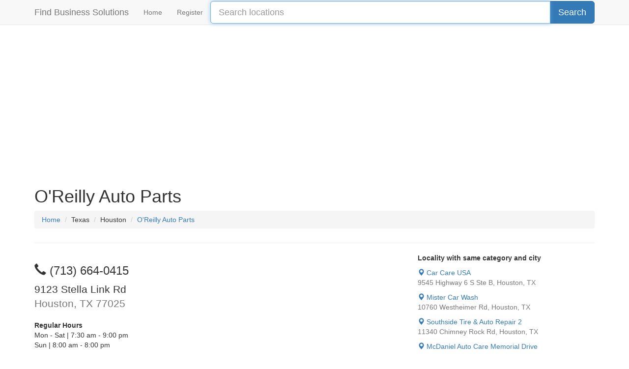

--- FILE ---
content_type: text/html
request_url: https://findbusiness.solutions/location/o-reilly-auto-parts-6532021
body_size: 4256
content:
<!DOCTYPE html>
<html lang="en">
  <head>

	        	<meta charset="utf-8">
            <meta property="og:url" content="https://findbusiness.solutions/location/o-reilly-auto-parts-6532021">
    <link rel="canonical" href="https://findbusiness.solutions/location/o-reilly-auto-parts-6532021">
    	    <meta property="og:description" content="Search O'Reilly Auto Parts in 9123 Stella Link Rd, Houston, Texas 77025. Visit to learn more.">
    <meta name="description" content="Search O'Reilly Auto Parts in 9123 Stella Link Rd, Houston, Texas 77025. Visit to learn more." />
    	<meta property="og:site_name" content="Find Business Solutions">
        <meta property="og:title" content="O'Reilly Auto Parts in 9123 Stella Link Rd, Houston, Texas 77025 [6532021] | Find Business Solutions">
    <meta name="title" content="O'Reilly Auto Parts in 9123 Stella Link Rd, Houston, Texas 77025 [6532021] | Find Business Solutions">
    <title>O'Reilly Auto Parts in 9123 Stella Link Rd, Houston, Texas 77025 [6532021] | Find Business Solutions</title>
    	<meta name="robots" content="index, follow">
	<meta http-equiv="X-UA-Compatible" content="IE=edge">
	<meta name="viewport" content="width=device-width, initial-scale=1, maximum-scale=1, user-scalable=no">
        <meta name="keywords" content="O'Reilly Auto Parts, O'Reilly Auto Parts in 9123 Stella Link Rd, O'Reilly Auto Parts in 9123 Stella Link Rd in city Houston and state Texas, 9123 Stella Link Rd, O'Reilly Auto Parts Auto Oil &amp; Lube, O'Reilly Auto Parts Auto Oil &amp; Lube in 9123 Stella Link Rd, Auto Oil &amp; Lube O'Reilly Auto Parts, Auto Oil &amp; Lube O'Reilly Auto Parts in 9123 Stella Link Rd, Auto Oil &amp; Lube in 9123 Stella Link Rd, O'Reilly Auto Parts Automobile Accessories, O'Reilly Auto Parts Automobile Accessories in 9123 Stella Link Rd, Automobile Accessories O'Reilly Auto Parts, Automobile Accessories O'Reilly Auto Parts in 9123 Stella Link Rd, Automobile Accessories in 9123 Stella Link Rd, O'Reilly Auto Parts Automobile Parts &amp; Supplies, O'Reilly Auto Parts Automobile Parts &amp; Supplies in 9123 Stella Link Rd, Automobile Parts &amp; Supplies O'Reilly Auto Parts, Automobile Parts &amp; Supplies O'Reilly Auto Parts in 9123 Stella Link Rd, Automobile Parts &amp; Supplies in 9123 Stella Link Rd, O'Reilly Auto Parts Automobile Electrical Equipment, O'Reilly Auto Parts Automobile Electrical Equipment in 9123 Stella Link Rd, Automobile Electrical Equipment O'Reilly Auto Parts, Automobile Electrical Equipment O'Reilly Auto Parts in 9123 Stella Link Rd, Automobile Electrical Equipment in 9123 Stella Link Rd, O'Reilly Auto Parts Brake Service Equipment, O'Reilly Auto Parts Brake Service Equipment in 9123 Stella Link Rd, Brake Service Equipment O'Reilly Auto Parts, Brake Service Equipment O'Reilly Auto Parts in 9123 Stella Link Rd, Brake Service Equipment in 9123 Stella Link Rd, O'Reilly Auto Parts Truck Equipment &amp; Parts, O'Reilly Auto Parts Truck Equipment &amp; Parts in 9123 Stella Link Rd, Truck Equipment &amp; Parts O'Reilly Auto Parts, Truck Equipment &amp; Parts O'Reilly Auto Parts in 9123 Stella Link Rd, Truck Equipment &amp; Parts in 9123 Stella Link Rd, O'Reilly Auto Parts Battery Supplies, O'Reilly Auto Parts Battery Supplies in 9123 Stella Link Rd, Battery Supplies O'Reilly Auto Parts, Battery Supplies O'Reilly Auto Parts in 9123 Stella Link Rd, Battery Supplies in 9123 Stella Link Rd, O'Reilly Auto Parts Tire Dealers, O'Reilly Auto Parts Tire Dealers in 9123 Stella Link Rd, Tire Dealers O'Reilly Auto Parts, Tire Dealers O'Reilly Auto Parts in 9123 Stella Link Rd, Tire Dealers in 9123 Stella Link Rd, 9123 Stella Link Rd in city Houston and state Texas in USA" />
    	<link rel="apple-touch-icon" sizes="57x57" href="//findbusiness.solutions/img/favicon/apple-icon-57x57.png">
	<link rel="apple-touch-icon" sizes="60x60" href="//findbusiness.solutions/img/favicon/apple-icon-60x60.png">
	<link rel="apple-touch-icon" sizes="72x72" href="//findbusiness.solutions/img/favicon/apple-icon-72x72.png">
	<link rel="apple-touch-icon" sizes="76x76" href="//findbusiness.solutions/img/favicon/apple-icon-76x76.png">
	<link rel="apple-touch-icon" sizes="114x114" href="//findbusiness.solutions/img/favicon/apple-icon-114x114.png">
	<link rel="apple-touch-icon" sizes="120x120" href="//findbusiness.solutions/img/favicon/apple-icon-120x120.png">
	<link rel="apple-touch-icon" sizes="144x144" href="//findbusiness.solutions/img/favicon/apple-icon-144x144.png">
	<link rel="apple-touch-icon" sizes="152x152" href="//findbusiness.solutions/img/favicon/apple-icon-152x152.png">
	<link rel="apple-touch-icon" sizes="180x180" href="//findbusiness.solutions/img/favicon/apple-icon-180x180.png">
	<link rel="icon" type="image/png" sizes="192x192"  href="//findbusiness.solutions/img/favicon/android-icon-192x192.png">
	<link rel="icon" type="image/png" sizes="32x32" href="//findbusiness.solutions/img/favicon/favicon-32x32.png">
	<link rel="icon" type="image/png" sizes="96x96" href="//findbusiness.solutions/img/favicon/favicon-96x96.png">
	<link rel="icon" type="image/png" sizes="16x16" href="//findbusiness.solutions/img/favicon/favicon-16x16.png">
	<link rel="manifest" href="//findbusiness.solutions/img/favicon/manifest.json">
	<meta name="msapplication-TileColor" content="#ffffff">
	<meta name="msapplication-TileImage" content="//findbusiness.solutions/img/favicon/ms-icon-144x144.png">
	<meta name="theme-color" content="#ffffff">
	
	<!-- Bootstrap core CSS -->
	<link href="//findbusiness.solutions/css/bootstrap.min.css" rel="stylesheet">
	
	<style>
	body {
		top: 0 !important;
	}
	</style>
    <!-- Custom styles for this template -->
    <link href="//findbusiness.solutions/css/style-site.css" rel="stylesheet">

	<script>
	  (adsbygoogle = window.adsbygoogle || []).push({
		google_ad_client: "ca-pub-9578151031500397",
		enable_page_level_ads: true
	  });
	</script>

  </head>

  <body>

	<nav class="navbar navbar-default navbar-fixed-top">
  <div class="container">
	<div class="navbar-header">
	  <button type="button" class="navbar-toggle collapsed" data-toggle="collapse" data-target="#navbar" aria-expanded="false" aria-controls="navbar">
		<span class="sr-only">Toggle navigation</span>
		<span class="icon-bar"></span>
		<span class="icon-bar"></span>
		<span class="icon-bar"></span>
	  </button>
	  <a class="navbar-brand" href="//findbusiness.solutions">Find Business Solutions</a>
	</div>
	<div id="navbar" class="collapse navbar-collapse">
	  <ul class="nav navbar-nav">
		<li><a href="//findbusiness.solutions">Home</a></li>
		<li><a href="//findbusiness.solutions/register">Register</a></li>
	  </ul>
	  <form action="//findbusiness.solutions/search" id="cse-search-box" style="margin-top: 2px;">
	    <input type="hidden" name="cx" value="partner-pub-9578151031500397:3301011463" />
	    <input type="hidden" name="cof" value="FORID:10" />
	    <input type="hidden" name="ie" value="UTF-8" />
		<div class="input-group">
			<input type="text" name="q" class="form-control input-lg" placeholder="Search locations" autofocus>
			<div class="input-group-btn">
				<input type="submit" name="sa" value="Search" class="btn btn-lg btn-primary" />
			</div>
		</div>
	  </form>
	</div><!--/.nav-collapse -->
  </div>
</nav>
<!-- Begin page content -->
<div class="container">

	<div><!-- FBS - Top -->
<ins class="adsbygoogle"
     style="display:block"
     data-ad-client="ca-pub-9578151031500397"
     data-ad-slot="4160465866"
     data-ad-format="auto"></ins>
<script>
(adsbygoogle = window.adsbygoogle || []).push({});
</script></div>
	      <div class="page-header">
      	
        	        <h1>O'Reilly Auto Parts</h1>
                    	
        <ol class="breadcrumb" >
            <li ><a  href="https://findbusiness.solutions/"><span >Home</span></a></li>
            <li ><span >Texas</span></li>
            <li ><span >Houston</span></li>
            <li  class="active"><a  href="https://findbusiness.solutions/location/o-reilly-auto-parts-6532021"><span >O'Reilly Auto Parts</span></a></li>
        </ol>
      </div>
      
	  <div class="row">
		  <div class="col-md-8">
			
			<div class="clearfix"></div>
			
			<div class="pull-left" style="margin-right:20px;">
				
										<div>
							<h3>
							<span class="glyphicon glyphicon-earphone" aria-hidden="true"></span>
							(713) 664-0415 							</h3>
						</div>
										
				<p class="lead">
					9123 Stella Link Rd<br />
					<span class="text-muted">
					Houston, TX 77025					</span>
				</p>
				
									<div><b>Regular Hours</b></div>
											<div>Mon - Sat | 7:30 am - 9:00 pm</div>
												<div>Sun | 8:00 am - 8:00 pm</div>
										<div class="clearfix clearfix-location"></div>
				
				
				
			</div>
			
			<!-- ocultar banner acima da dobra https://support.google.com/adsense/answer/1346295?hl=pt-BR&vid=1-635768021857657759-3299439999#Difficult_to_distinguish_ads_and_content -->
			<div class="pull-left hidden-xs" style="margin-top:20px;">			
				<div><!-- FBS - Fixo336x280 -->
<ins class="adsbygoogle"
	 style="display:inline-block;width:336px;height:280px"
	 data-ad-client="ca-pub-9578151031500397"
	 data-ad-slot="9315583066"></ins>
<script>
(adsbygoogle = window.adsbygoogle || []).push({});
</script></div>
			</div>
			
			<div class="clearfix"></div>
			<hr />
			
							<div><b>Informations</b></div>
				<div>Your local Houston O'Reilly Auto Parts store is one of over 4,500 auto part stores throughout the U.S. We carry top brands like Mobil 1, Castrol, Wix, Trico, Gates and Monroe and our professional parts people can provide the advice to help you keep your vehicle running right. <br />
 <br />
 <br />
Come see for yourself today at your local O'Reilly Auto Parts. Better Parts, Better Prices, Everyday!</div>
				<div class="clearfix clearfix-location"></div>
							
						
							<div><b>Payment Methods</b></div>
				<div>
											<span class="glyphicon glyphicon glyphicon-ok" aria-hidden="true"></span> <span data-href="https://findbusiness.solutions/payment/houston-tx/amex">AMEX</span>
												<span class="glyphicon glyphicon glyphicon-ok" aria-hidden="true"></span> <span data-href="https://findbusiness.solutions/payment/houston-tx/discover">DISCOVER</span>
												<span class="glyphicon glyphicon glyphicon-ok" aria-hidden="true"></span> <span data-href="https://findbusiness.solutions/payment/houston-tx/master-card">MASTER CARD</span>
												<span class="glyphicon glyphicon glyphicon-ok" aria-hidden="true"></span> <span data-href="https://findbusiness.solutions/payment/houston-tx/visa">VISA</span>
												<span class="glyphicon glyphicon glyphicon-ok" aria-hidden="true"></span> <span data-href="https://findbusiness.solutions/payment/houston-tx/all-major-credit-cards">ALL MAJOR CREDIT CARDS</span>
										</div>
				<div class="clearfix clearfix-location"></div>
							
							<div><b>Categories</b></div>
				<div>
											<span class="glyphicon glyphicon glyphicon-ok" aria-hidden="true"></span> <span data-href="https://findbusiness.solutions/category/houston-tx/auto-oil-amp-lube">Auto Oil &amp; Lube</span>
												<span class="glyphicon glyphicon glyphicon-ok" aria-hidden="true"></span> <span data-href="https://findbusiness.solutions/category/houston-tx/automobile-accessories">Automobile Accessories</span>
												<span class="glyphicon glyphicon glyphicon-ok" aria-hidden="true"></span> <span data-href="https://findbusiness.solutions/category/houston-tx/automobile-parts-amp-supplies">Automobile Parts &amp; Supplies</span>
												<span class="glyphicon glyphicon glyphicon-ok" aria-hidden="true"></span> <span data-href="https://findbusiness.solutions/category/houston-tx/automobile-electrical-equipment">Automobile Electrical Equipment</span>
												<span class="glyphicon glyphicon glyphicon-ok" aria-hidden="true"></span> <span data-href="https://findbusiness.solutions/category/houston-tx/brake-service-equipment">Brake Service Equipment</span>
												<span class="glyphicon glyphicon glyphicon-ok" aria-hidden="true"></span> <span data-href="https://findbusiness.solutions/category/houston-tx/truck-equipment-amp-parts">Truck Equipment &amp; Parts</span>
												<span class="glyphicon glyphicon glyphicon-ok" aria-hidden="true"></span> <span data-href="https://findbusiness.solutions/category/houston-tx/battery-supplies">Battery Supplies</span>
												<span class="glyphicon glyphicon glyphicon-ok" aria-hidden="true"></span> <span data-href="https://findbusiness.solutions/category/houston-tx/tire-dealers">Tire Dealers</span>
										</div>
				<div class="clearfix clearfix-location"></div>
							
						
						
				                <a class="btn btn-success  btn-report" href="https://www.google.com.br/maps/place/O'Reilly Auto Parts/9123 Stella Link Rd/@29.683037,-95.4399,17z?hl=en" rel="nofollow" target="_blank">
					<span class="glyphicon glyphicon-map-marker" aria-hidden="true"></span> Google Maps
			  	</a> 
			  	<div class="visible-xs"></div>
                <a class="btn btn-primary  btn-report" href="https://www.waze.com/livemap?lat=29.683037&lon=-95.4399&navigate=yes&zoom=50" rel="nofollow" target="_blank">
					<span class="glyphicon glyphicon-map-marker" aria-hidden="true"></span> Waze
			  	</a>
				<div class="clearfix clearfix-location"></div>
			  				  	
				<div class="clearfix clearfix-location"></div>
			  	<button id="btn_edit" type="button" class="btn btn-warning btn-xs"><span class="glyphicon glyphicon-pencil" aria-hidden="true"></span>Suggest edition of this location</button>
				<div class="clearfix clearfix-location"></div>
			
		  </div>
		  <div class="col-md-4">
			
						<div><b>Locality with same category and city</b></div>
			<div></div>
			
			<div class="visible-xs-block"><!-- FBS - Direita-Auto -->
<ins class="adsbygoogle"
     style="display:block"
     data-ad-client="ca-pub-9578151031500397"
     data-ad-slot="5003450262"
     data-ad-format="auto"></ins>
<script>
(adsbygoogle = window.adsbygoogle || []).push({});
</script></div>
			
			<div class="clearfix clearfix-location"></div>
			
			<!-- Locality with same category -->
			<div id="sameLocation"></div>
			
		  </div>
	  </div>
    		</div>

	<footer class="footer">
	  <div class="container">
		<p class="footer-inner text-muted">&copy; 2026 &trade; Find Business Solutions | <a href="//findbusiness.solutions/privacy">Privacy Policy</a></p>
	  </div>
	</footer>
	
	<!-- Bootstrap core JavaScript
	================================================== -->
	<!-- Placed at the end of the document so the pages load faster -->
	<script src="//findbusiness.solutions/js/jquery.min.js"></script>
	<script src="//findbusiness.solutions/js/bootstrap.min.js"></script>

	

			<!-- Google banners if -->
		<script async src="//pagead2.googlesyndication.com/pagead/js/adsbygoogle.js"></script>
	
	<!-- Google analytics -->
	<script>
		(function(i,s,o,g,r,a,m){i['GoogleAnalyticsObject']=r;i[r]=i[r]||function(){
		(i[r].q=i[r].q||[]).push(arguments)},i[r].l=1*new Date();a=s.createElement(o),
		m=s.getElementsByTagName(o)[0];a.async=1;a.src=g;m.parentNode.insertBefore(a,m)
		})(window,document,'script','//www.google-analytics.com/analytics.js','ga');
		ga('create', 'UA-73124907-1', 'auto');
		ga('send', 'pageview');
	</script>


	

	
	<!-- Custons -->
	<script type="text/javascript">
	$(document).ready(function() {
		// Habilita tootip
		$('[data-toggle="tooltip"]').tooltip();
	});
	</script>
    <script type="text/javascript">
    $(document).ready(function(){

		// Get data same locations
				$.ajax({
			url  : 'https://findbusiness.solutions/ajax/getSameLocation.php',
			type : 'POST',
			async: true,
			cache: true,
			data : {
				auth 		: '5d33d3',
				categories 	: '431, 428, 427, 1485, 1728, 941, 715, 442',
				id_company 	: '6532021',
				id_city 	: '20',
			},
			dataType: 'json',
			success: function(data){
				if(data.success){
					var html = '';
					for (var i = 0; i < data.data.length; i++) {
						html = html + '<a href="https://findbusiness.solutions/location/' + data.data[i].slug + '-' + data.data[i].id + '">';
						html = html + '<div><span class="glyphicon glyphicon-map-marker" aria-hidden="true"></span> ' + data.data[i].name + '</div>';
						html = html + '<div class="text-muted">' + data.data[i].address + ', ' + data.data[i].city + ', ' + data.data[i].acronym + '</div>';
						html = html + '<div class="clearfix clearfix-location"></div>';
						html = html + '</a>';
					}
					$('#sameLocation').html(html);
				}
			},
			error: function(data){
				//alert('error2');
			}
		});
				if ($('[data-href]').length) {
		    $('[data-href]').each(function(){
		    	var html_span = $(this).html();
		    	$(this).html('<a href="' + $(this).attr('data-href') + '" rel="nofollow">' + html_span + '</a>');
		    });
		}

		$('#btn_edit').click(function(){
			window.location.href = 'https://findbusiness.solutions/register/o-reilly-auto-parts-6532021';
		});
    });
    </script>

  <script defer src="https://static.cloudflareinsights.com/beacon.min.js/vcd15cbe7772f49c399c6a5babf22c1241717689176015" integrity="sha512-ZpsOmlRQV6y907TI0dKBHq9Md29nnaEIPlkf84rnaERnq6zvWvPUqr2ft8M1aS28oN72PdrCzSjY4U6VaAw1EQ==" data-cf-beacon='{"version":"2024.11.0","token":"d824482ced8d41468d1a7da439d19db4","r":1,"server_timing":{"name":{"cfCacheStatus":true,"cfEdge":true,"cfExtPri":true,"cfL4":true,"cfOrigin":true,"cfSpeedBrain":true},"location_startswith":null}}' crossorigin="anonymous"></script>
</body>
</html>

--- FILE ---
content_type: text/html
request_url: https://findbusiness.solutions/ajax/getSameLocation.php
body_size: 182
content:
{"success":true,"data":[{"id":"7288","slug":"car-care-usa","name":"Car Care USA","address":"9545 Highway 6 S Ste B","city":"Houston","acronym":"TX"},{"id":"8141","slug":"mister-car-wash","name":"Mister Car Wash","address":"10760 Westheimer Rd","city":"Houston","acronym":"TX"},{"id":"9185","slug":"southside-tire-auto-repair-2","name":"Southside Tire &amp; Auto Repair 2","address":"11340 Chimney Rock Rd","city":"Houston","acronym":"TX"},{"id":"10164","slug":"mcdaniel-auto-care-memorial-drive","name":"McDaniel Auto Care Memorial Drive","address":"14602 Memorial Dr","city":"Houston","acronym":"TX"},{"id":"14326","slug":"tci-tire-center","name":"Tci Tire Center","address":"531 Portwall St","city":"Houston","acronym":"TX"},{"id":"20219","slug":"jimmy-s-tire-shop","name":"Jimmy's Tire Shop","address":"14086 Bellaire Blvd","city":"Houston","acronym":"TX"},{"id":"20707","slug":"meineke-car-care-center","name":"Meineke Car Care Center","address":"10829 S Post Oak Rd","city":"Houston","acronym":"TX"}]}

--- FILE ---
content_type: text/html; charset=utf-8
request_url: https://www.google.com/recaptcha/api2/aframe
body_size: 267
content:
<!DOCTYPE HTML><html><head><meta http-equiv="content-type" content="text/html; charset=UTF-8"></head><body><script nonce="ospzzylYJ6_vx4hwlq_zKA">/** Anti-fraud and anti-abuse applications only. See google.com/recaptcha */ try{var clients={'sodar':'https://pagead2.googlesyndication.com/pagead/sodar?'};window.addEventListener("message",function(a){try{if(a.source===window.parent){var b=JSON.parse(a.data);var c=clients[b['id']];if(c){var d=document.createElement('img');d.src=c+b['params']+'&rc='+(localStorage.getItem("rc::a")?sessionStorage.getItem("rc::b"):"");window.document.body.appendChild(d);sessionStorage.setItem("rc::e",parseInt(sessionStorage.getItem("rc::e")||0)+1);localStorage.setItem("rc::h",'1769319808941');}}}catch(b){}});window.parent.postMessage("_grecaptcha_ready", "*");}catch(b){}</script></body></html>